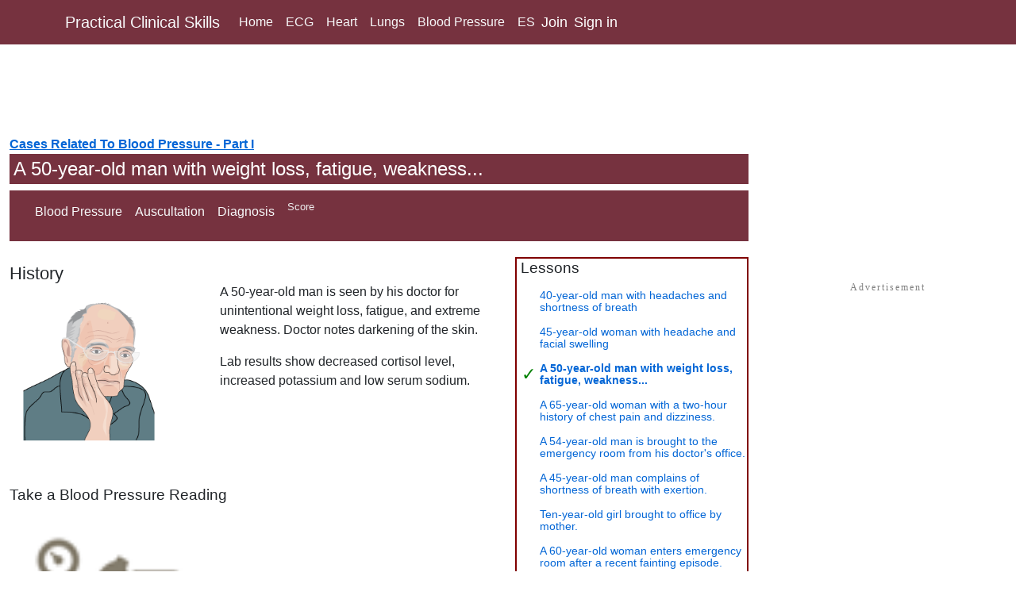

--- FILE ---
content_type: text/html; charset=utf-8
request_url: https://www.practicalclinicalskills.com/case-blood-pressure/162
body_size: 8553
content:

<!DOCTYPE html>
<html lang="en">
<head>
    <meta charset="utf-8" />
    <meta name="viewport" content="width=device-width, initial-scale=1.0" />
    <base href="/" />
    <link href="https://cdn.jsdelivr.net/npm/bootstrap@5.0.2/dist/css/bootstrap.min.css" rel="stylesheet" integrity="sha384-EVSTQN3/azprG1Anm3QDgpJLIm9Nao0Yz1ztcQTwFspd3yD65VohhpuuCOmLASjC" crossorigin="anonymous">
    <link href="css/site.css" rel="stylesheet" />


    <script src="https://servedbydoceree.doceree.com/resources/p/doc_ad/57/194/dc.js" data-siteId="194" data-platId="1" data-pubId="57"></script>


    <link rel="preconnect" href="https://a.pub.network/" crossorigin />
    <link rel="preconnect" href="https://b.pub.network/" crossorigin />
    <link rel="preconnect" href="https://c.pub.network/" crossorigin />
    <link rel="preconnect" href="https://d.pub.network/" crossorigin />
    <link rel="preconnect" href="https://c.amazon-adsystem.com" crossorigin />
    <link rel="preconnect" href="https://s.amazon-adsystem.com" crossorigin />
    <link rel="preconnect" href="https://secure.quantserve.com/" crossorigin />
    <link rel="preconnect" href="https://rules.quantcount.com/" crossorigin />
    <link rel="preconnect" href="https://pixel.quantserve.com/" crossorigin />
    <link rel="preconnect" href="https://cmp.quantcast.com/" crossorigin />
    <link rel="preconnect" href="https://btloader.com/" crossorigin />
    <link rel="preconnect" href="https://api.btloader.com/" crossorigin />

    
    
    
    <script data-cfasync="false" type="text/javascript">
        var freestar = freestar || {};
        freestar.queue = freestar.queue || [];
        freestar.config = freestar.config || {};
        freestar.config.disabledProducts = {
            pushdown: true
        };
        freestar.config.enabled_slots = [];
        freestar.initCallback = function () {
            (freestar.config.enabled_slots.length === 0) ? freestar.initCallbackCalled = false : freestar.newAdSlots(freestar.config.enabled_slots)
        }
    </script>
    
    

    <script type="text/javascript" charset="UTF-8" src="//geo.cookie-script.com/s/a4e3b63a56c15b3bf62c99d336203458.js?region=eu"></script>
    
    <!--Blazor:{"type":"server","prerenderId":"6543b63c5dcc460c9c5bf0ab94252f85","key":{"locationHash":"77D12F14A8105320B1AAED6AE7E689DA0EC4483270A645E84079EAA0FFDF550D:0","formattedComponentKey":""},"sequence":0,"descriptor":"CfDJ8JZyTm3/mN5FlYIQfYU9YgYLB5pnzcbJ\u002Bl8AzG4GMlnX66ZYFyljRicFE26QJ\u002ByhsFO4PewaeFq9Ln0drmWJHYWAyoTjy\u002B69ruTjT7Qj6Le/SSJLfFzbH1Hti/H470wuN3tj0sn7qDtZkASbLIO7uT9wuSviPs3heRZgvlXztbEO34/hcdzjDkFiTQag/rftw3XKqGdzp2cpGSyKLLCOqQcLdRM/YYcHFpkpqpvqjtzy/WZmSl6N\u002BTCebI7zowLJZXppejcNbrmmmh7\u002B3FLaCzmJMKEQboo2i2Fnh06e9Gq8wbUCcUoqwhj1DXG\u002BPOQyTNXtAmaIK\u002B/gEpX6ssLwVbfT721Art5xQHDDMjpe\u002BDiKJWoMgJpTLt9qA5jlfwDQ8C0PtPmX5TiLRhyPvdU\u002BmYOZAP/jMKKZu93p2WejJKnBl3CqDOkxIgroAKg6JTkeGuI9Q02tWyRyE6pTcgvbpT6kuVtQ77Xqhn6qzkMFgroSxlUi\u002BZuRhVR7FhJ6ZUqF4QwIbOQXq4uqVlR/Wq9s5\u002BahF0pYrdqfUhpHIAC2hNjs1YAbMxtjMbo\u002BS4sBi763fhpnZFEvIXzYORLFOF\u002B7CyE="}--><title>A 50-year-old man with weight loss, fatigue, weakness...</title><meta name="description" content="A 50-year-old man with weight loss, fatigue, weakness... Learn to take blood pressure. | This page provides a case with audio, text and blood pressure measurement. " />
    <link rel="canonical" href="/blood-pressure-measurement" />
    <meta property="og:title" content="A 50-year-old man with weight loss, fatigue, weakness..." />
    <meta property="og:description" content="A 50-year-old man with weight loss, fatigue, weakness... Learn to take blood pressure. | This page provides a case with audio, text and blood pressure measurement. " />
    <meta property="og:image" content="https://mededu.azureedge.net/public/images/eaHomePage.png">
    <meta property="og:url" content="/blood-pressure-measurement" />
    <meta property="og:type" content="website"><!--Blazor:{"prerenderId":"6543b63c5dcc460c9c5bf0ab94252f85"}-->
</head>
<body>
    
<!--Blazor:{"type":"server","prerenderId":"85e020250046410bb1fb80a8a1ab3c4e","key":{"locationHash":"199A8624717A448B4DE8E64E16C163B2BECF95FC5AC1AA835AEDBB098887CBA3:0","formattedComponentKey":""},"sequence":1,"descriptor":"CfDJ8JZyTm3/mN5FlYIQfYU9YgbkTkNXwyoUJ7qwBW7HS8ruaj9Lm\u002BpXoGhZRc8xYfoR3oqaIGvFoV40HQQW0Q09HtZ944S44RPgTKpjSq4gXHVvWp4PH5EjEk8kl5BE\u002BnEj5e7VE/JEKosOtQsuWRiZuTpmGUh0akhekKsDHT2FEsm9Zv3vwDV\u002BeheXtcOF/4ZUIJ9CbnsXLfhiy3\u002BMEa24uRzI4yjn0hRZT/8WIKWzV6LfabtdOoxZL2U1IyDbiFpol1CcsyYXjOakyakf1IKGkDjxJnKI6XEKYmvM7t6QS\u002BiPvdwC\u002B/si5w/toiGJfdN6l4hsb7uk\u002BdZrl8Dew46VlaRC/eltvbwFZJhFM7g\u002BhuTM5eDD5ntzf68Z2h0rhbL5oRRhXfBzCb7u53RjPvC4jhuQVFaUSYCENSCvbF8R1h/VqoEZ3Vki\u002B2GXHieLY4XkYDavrMDgcwGS8aRc7USaXL5HAiumg9X1OgBygEsCrpCn"}--><div class="container-fluid"><nav class="navbar navbar-expand-sm navbar-toggleable-sm navbar-dark bg-dark fixed-top" style="z-index:50;position:fixed;top:0" b-l8h9wifj7c><div class="container" b-l8h9wifj7c><a class="navbar-brand text-light" asp-area asp-page="/Index" b-l8h9wifj7c>Practical Clinical Skills</a>
        <button class="navbar-toggler" type="button" data-toggle="collapse" data-target=".navbar-collapse" aria-controls="navbarSupportedContent" aria-expanded="false" aria-label="Toggle navigation" b-l8h9wifj7c><span class="navbar-toggler-icon" b-l8h9wifj7c></span></button>
        <div class="collapse navbar-collapse d-sm-inline-flex flex-sm-row-reverse" b-l8h9wifj7c><ul class="navbar-nav flex-grow-1" b-l8h9wifj7c><li class="nav-item" b-l8h9wifj7c><a href="/" class="nav-link text-light">Home</a></li>
                <li class="nav-item" b-l8h9wifj7c><a href="/ecg" class="nav-link text-light">ECG</a></li>
                <li class="nav-item" b-l8h9wifj7c><a href="/heart-sounds-murmurs" class="nav-link text-light">Heart</a></li>
                <li class="nav-item" b-l8h9wifj7c><a href="/lung-sounds" class="nav-link text-light">Lungs</a></li>
                <li class="nav-item" b-l8h9wifj7c><a href="/blood-pressure-measurement" class="nav-link text-light">Blood Pressure</a></li>
                <li class="nav-item" b-l8h9wifj7c><a href="/semilla" class="nav-link text-light">ES</a></li>
                <li class="nav-item ml-2 mr-1"><a href="/join" style="font-size:1.1em;font-weight:500;color:white;text-decoration:none">Join</a></li>&nbsp;&nbsp;
        <li class="nav-item ml-1"><a href="SignInChoice" style="font-size:1.1em;font-weight:500;color:white;text-decoration:none">Sign in</a></li></ul></div></div></nav><div class="d-flex flex-row scrollPadding"><div id="page-content-wrapper"><div id="topLb" class="parent" style="margin-top:-4px;z-index: 4;position: fixed"><div id="topDoc" class="child" style="z-index: 5;margin-bottom:5px;"><div class="ad320x100" style="margin-top:-5px"><div id="DOC-1068-1" class="datag" style="min-height:1px; width:320px; height:100px;"></div></div><div class="ad468x60"><div id="DOC-871-1" class="datag" style="min-height:1px; width:468px; height:60px;"></div></div>
                                <divb class="ad728x90"><div id="DOC-854-1" class="datag" style="min-height:1px; width:728px; height:90px;"></div></divb>
                                <div class="ad970x90"><div id="DOC-1070-1" class="datag" style="min-height:1px; width:970px; height:90px;"></div></div></div>
                            <div id="topLbFree" class="child" style="z-index: 8;height:100px;top:10px"><div align="center" data-freestar-ad="__320x100 __970x90" id="practicalclinicalskills_leaderboard_top"></div></div></div><div class="pageBody">


<div><style>.img-fluid {filter: blur(0px);}</style><section class="row"><div class="col-12"><strong><a href="/course-contents/102/cases-related-to-blood-pressure---part-i">Cases Related To Blood Pressure - Part I</a></strong>
                <h1>A 50-year-old man with weight loss, fatigue, weakness...</h1></div>
            <div class="col-12"><nav style="min-height:50px" class="navbar navbar-expand-sm navbar-toggleable-sm navbar-dark bg-dark mb-3"><div class="container"><button class="navbar-toggler" type="button" data-toggle="collapse" data-target=".navbar-collapse" aria-controls="navbarSupportedContent" aria-expanded="false" aria-label="Toggle navigation"><span class="navbar-toggler-icon"></span>
            <span style="font-size: 80%">Use toggle button to access additional pages in this lesson.</span></button>
        <div class="collapse navbar-collapse d-sm-inline-flex flex-sm-row-reverse"><ul class="navbar-nav flex-grow-1"><li class="nav-item"><a class="nav-link text-light" href="/case-blood-pressure/162">Blood Pressure</a></li><li class="nav-item"><a class="nav-link text-light" href="/case-auscultation/162">Auscultation</a></li><li class="nav-item"><a class="nav-link text-light" href="/case-diagnosis/162">Diagnosis</a></li>

                <li class="ml-5">
                    &nbsp;&nbsp;<span style="font-size:0.8rem;color:#eee">Score<br></span>
                    &nbsp;&nbsp;<span style="font-size:1.0rem;font-weight:600;color:white"></span></li></ul></div></div></nav></div></section>
        <section class="row mt-1"><div class="col-12 col-md-7 col-lg-8"><div class="row mt-2" style="min-height:280px"><div class="col-12 col-md-6 col-lg-5"><h2>History</h2>
                        <img width="200" height="200" src="https://mededu.azureedge.net/public/characters/163.png" alt="patient illustration" /></div>
                    <div class="col-12 col-md-6 col-lg-7"><br>
                        <p>A 50-year-old man is seen by his doctor for unintentional weight loss, fatigue, and extreme weakness.  Doctor notes darkening of the skin.</p>
                        <p>Lab results show decreased cortisol level, increased potassium and low serum sodium.</p></div></div>


                <div class="row"><div class="col-12 col-md-7 col-lg-6" style="min-height:300px"><h3>Take a Blood Pressure Reading</h3>
                        <video id="video1" src="https://mededu.azureedge.net/restricted/bloodpressure/163.mp4" type="video/mp4" width="256" height="256" controls poster="https://mededu.azureedge.net/public/icons/bp.gif"></video>
                        <br>
                        <form action="/case-blood-pressure/162">
                            Systolic:&nbsp;&nbsp;<input type="text" width="80" value="" />
                            <br><br>
                            Diastolic:&nbsp;<input type="text" width="80" value="" />
                            <br><br></form>
                        <button class="btn btn-primary">Submit Blood Pressure Reading</button>

                        <br>
                        <p style="font-size:100%; color: blue">
                            <br>
                            </p></div></div>

                            <div class="adDiv" style="margin: 15px 0 15px 5px; max-height:250px; overflow:hidden"><div align="center" data-freestar-ad="__300x250 __970x250" id="practicalclinicalskills_incontent_superflex_1"></div></div></div>
            <nav class="col-12 col-md-5 col-lg-4" style="min-height:400px"><div><div style="border: 2px solid maroon; padding-left: 5px"><nav><h3>Lessons</h3><table class='toc'><tr><td class='toc-checkmark'></td><td class='toc-text'><a href='case-blood-pressure/159'>40-year-old man with headaches and shortness of breath</a></td><tr/><tr><td class='toc-checkmark'></td><td class='toc-text'><a href='case-blood-pressure/160'>45-year-old woman with headache and facial swelling</a></td><tr/><tr><td class='toc-checkmark'>&#10003;</td><td class='toc-text'><a href='case-blood-pressure/162'><b>A 50-year-old man with weight loss, fatigue, weakness...</b></a></td><tr/><tr><td class='toc-checkmark'></td><td class='toc-text'><a href='case-blood-pressure/171'>A 65-year-old woman with a two-hour history of chest pain and dizziness.</a></td><tr/><tr><td class='toc-checkmark'></td><td class='toc-text'><a href='case-blood-pressure/172'>A 54-year-old man is brought to the emergency room from his doctor's office.</a></td><tr/><tr><td class='toc-checkmark'></td><td class='toc-text'><a href='case-blood-pressure/173'>A 45-year-old man complains of shortness of breath with exertion.</a></td><tr/><tr><td class='toc-checkmark'></td><td class='toc-text'><a href='case-blood-pressure/174'>Ten-year-old girl brought to office by mother.</a></td><tr/><tr><td class='toc-checkmark'></td><td class='toc-text'><a href='case-blood-pressure/175'>A 60-year-old woman enters emergency room after a recent fainting episode.</a></td><tr/><tr><td class='toc-checkmark'></td><td class='toc-text'><a href='case-blood-pressure/176'>A 45-year-old woman complains of a two-month history of fast heart rate and  palpitations.</a></td><tr/><tr><td class='toc-checkmark'></td><td class='toc-text'><a href='case-blood-pressure/177'>A 75-year-old  woman  complains of lethargy ...</a></td><tr/></table></nav><br/>Sign-in to enable progress reports and certificates.<br></div></div>
                <br></nav></section>
        <div class="row mt-3"><div class="col-12"><div class="row" style="font-size:90%"><div class="col-12"><h2>Authors and Reviewers</h2>
            <ul><li>
                    Heart sounds by <a href="/profile-jk">Dr. Jonathan Keroes, MD</a> and David Lieberman, Developer, Virtual Cardiac Patient.<br></li>
                <li>
                    Reviewed by <a href="/profile-bae">Dr. Barbara Erickson, PhD, RN, CCRN.</a></li>
                <li>
                    Last Update: 11/9/2021 <br></li></ul></div></div><div class="d-flex mt-2" style="font-size:90%"><div class><h2>Sources</h2>
            <ul><li>
                    
                        Heart Sounds and Murmurs Across the Lifespan (with CD)
                    
                    Dr Barbara Ann Erickson<br>
                    Publisher: Mosby<br>
                    ISBN-10: 0323020453; ISBN-13: 978-0323020459

                </li>
                <li>
                    
                        Heart Sounds and Murmurs: A Practical Guide with Audio CD-ROM 3rd Edition
                    
                    <br>
                    Elsevier-Health Sciences Division<br>
                    Barbara A. Erickson, PhD, RN, CCRN

                </li>
                <li><a href="https://www.mayoclinic.org/diseases-conditions/high-blood-pressure/multimedia/how-to-measure-blood-pressure/vid-20084748">How to measure blood pressure using a manual monitor</a>
                    <br>
                    Mayo Foundation for Medical Education and Research (MFMER)
                    <br></li>
                
                <li><a href="https://www.practicalclinicalskills.com/heart-lung-sounds-reference-guide">
                        Heart and Lung Sounds Reference Guide<br></a>
                    PracticalClinicalSkills.com<br></li>
                
                <li>
                   Manual Blood Pressure Measurement
                    <br>
                    Vital Sign Measurement Across the Lifespan
                    <br></li></ul></div></div></div></div><script type="application/ld+json">
{
    "@context": "https://schema.org",
    "@type": "WebPage",
    "mainEntityOfPage": {
        "@type": "WebPage",
        "@id": "https://www.practicalclinicalskills.com/case-blood-pressure/162"
    },
    "headline": "A 50-year-old man with weight loss, fatigue, weakness...",
    "description": "A 50-year-old man with weight loss, fatigue, weakness... Learn to take blood pressure. | This page provides a case with audio, text and blood pressure measurement. ",
    "publisher": {
        "@type": "Organization",
        "name": "MedEdu LLC",
        "url": "https://www.practicalclinicalskills.com/",
        "logo": {
            "@type": "ImageObject",
            "url":"https://mededu.azureedge.net/public/images/mededulogo9.png",
            "width": 450,
            "height": 150
        }
    },
    "url": "https://www.practicalclinicalskills.com/case-blood-pressure/162",


    "datePublished": "2020-01-12",
    "author":
        {
          "@type": "Person",
          "name": "Jonathan Keroes",
          "url":"https://www.practicalclinicalskills.com/profile-jk"
        },
    "reviewedBy":
        {
          "@type": "Person",
          "name": "Barbara Erickson",
          "url":"https://www.practicalclinicalskills.com/profile-bae"
        },
    "citation": [
        {
            "@type": "CreativeWork",
            "citation": "https://www.amazon.com/gp/product/0781784425/ref=x_gr_w_bb_sout?ie=UTF8&"
        },
        {
            "@type": "CreativeWork",
            "citation": "https://www.amazon.com/Heart-Sounds-Murmurs-Across-Lifespan/dp/0323020453"
        }
    ],
    "image": {
        "@type": "ImageObject",
        "url": "https://mededu.azureedge.net/public/images/auscultation-heart-1-200.jpg",
        "width": 299,
        "height": 200
     }


}
   </script></div></div>

                        <br><div id="botLb" class="parent" style><div id="botDoc" class="child" style="position: fixed; z-index: 5;"><div class="ad320x100bot mb-2"><div id="DOC-1076-1" class="datag" style="min-height:1px; width:320px; height:100px;"></div></div>
                                    <div class="ad336x280bot"><div id="DOC-1074-1" class="datag" style="min-height:1px; width:336px; height:280px;"></div></div>
                                    <div class="ad728x90bot"><div id="DOC-875-1" class="datag" style="min-height:1px; width:728px; height:90px; border:1px grey solid;margin:10px;"></div></div>
                                    <div class="ad970x90bot" style="height:250px;margin-top:10px"><div id="DOC-1075-1" class="datag" style="min-height:1px; width:970px; height:90px;"></div></div></div></div></div>
            <div id="sidebar-wrapper" class="parent"><div id="sbDoc" class="child" style="position: fixed; z-index:99; margin-top: 60px; margin-right:10px;"><div class="ad120w"><div id="DOC-876-1" class="datag" style="min-height:1px; width:120px; height:600px;"></div></div>
                        <div class="ad160w"><div id="DOC-877-1" class="datag" style="min-height:1px; width:160px; height:600px;"></div></div>
                        <div id="adSb300Doceree" class="ad300w" style><div id="DOC-855-1" class="datag" style="min-height:1px; width:300px; height:600px;"></div></div></div></div></div><br><br><br>

<div class="row d-flex footer justify-content-center mt-1" style="padding-bottom:100px"><div id="footer-content" class="col-12"><p style="font-size:0.95em">
            This website provides professional medical education. For medical care contact your doctor.
            <span style="margin: 0 0 0 5px; width: 120px">
                2024 &copy;MedEdu LLC. All Rights Reserved.
            </span>
            <a href="termsandconditions">Terms & Conditions | </a>
            <a href="about">About Us | </a>
            <a href="privacy">Privacy | </a>
            <a href="mailto:comments@practicalclinicalskills.com">Email Us</a> | 1 | n 1</p>
        <ul class="list-inline-horizontal" style="list-style-type: none; margin-left:-10px; margin-top:-10px"><li class="list-inline-item"><img src="https://mededu.azureedge.net/public/images/mededulogo7.png" loading="lazy" alt="mededu company logo" height="25" width="84"></li>
            <li class="list-inline-item"><a href="https://www.facebook.com/sharer/sharer.php?u=https://www.practicalclinicalskills.com" rel="nofollow noopener" target="_blank"><img src="https://mededu.azureedge.net/public/images/facebook.gif" loading="lazy" alt="facebook like" width="44" height="28"></a></li>
            <li class="list-inline-item"><a href="https://twitter.com/share?url=https://www.practicalclinicalskills.com&text='Clinical skills training and quizzes'" rel="nofollow noopener" target="_blank"><img src="https://mededu.azureedge.net/public/images/twitter.gif" loading="lazy" alt="twitter like" width="44" height="28"></a></li>
            <li class="list-inline-item"><a href="https://www.linkedin.com/shareArticle?url=https://www.practicalclinicalskills.com&title='Clinical skills training'&summary='EKG & Auscultation training and quizzes.'&source=https://www.practicalclinicalskills.com" rel="nofollow noopener" target="_blank"><img src="https://mededu.azureedge.net/public/images/linkedin.gif" loading="lazy" alt="linkedin like" width="44" height="28"></a></li>
            <li class="list-inline-item"><a href="mailto:?subject='PracticalClinicalSkills.com'" target="_blank"><img src="https://mededu.azureedge.net/public/images/email.gif" loading="lazy" alt="email share" width="44" height="28"></a></li></ul></div></div></div>


            
<!--Blazor:{"prerenderId":"85e020250046410bb1fb80a8a1ab3c4e"}-->



    <div id="blazor-error-ui">
        
            An error has occurred. If you are using Safari 26.0, there is a bug in the Apple code, 
            so upgrade to 26.1 or try an older version or another browser such as Chrome or Edge.
        
        
        <a href="" class="reload">Reload</a>
        <br/><br/><br/><br/><br/>
        <a class="dismiss">🗙</a>
    </div>

    <script src="_framework/blazor.server.js" autostart="false"></script>
    <script>
        Blazor.start().then(function () {
            if (!(navigator.userAgent.indexOf('Googlebot') !== -1) && !(navigator.userAgent.indexOf('Chrome-Lighthouse') !== -1)) {
                var s9 = document.createElement('script');
                s9.async = true;
                s9.dataset.cfasync = "false";
                s9.setAttribute('src', 'https://a.pub.network/practicalclinicalskills-com/pubfig.min.js');
                document.head.appendChild(s9);
            }
        });
    </script>
    
    <script defer data-cfasync="false" type="text/javascript">freestar.config.enabled_slots.push({ placementName: "practicalclinicalskills_leaderboard_top", slotId: "practicalclinicalskills_leaderboard_top" });</script>
    <script defer data-cfasync="false" type="text/javascript">freestar.config.enabled_slots.push({ placementName: "practicalclinicalskills_leaderboard_bottom", slotId: "practicalclinicalskills_leaderboard_bottom" });</script>
    <script defer data-cfasync="false" type="text/javascript">freestar.config.enabled_slots.push({ placementName: "practicalclinicalskills_sidewall_right", slotId: "practicalclinicalskills_sidewall_right" });</script>

    <script async data-cfasync="false" src="js/interop.js"></script>
    <script async src="_content/Blazor-Analytics/blazor-analytics.js"></script>
    <script data-cfasync="false" type="text/javascript">freestar.queue.push(function () { freestar.trackPageview() });</script>

    
    <script async src="https://bh.contextweb.com/cp?p=8654&token=3V5C6RK4N7MP&ch=1&url=&rr=&us_privacy=&gpp=&gpp_sid="></script>
    

    <script defer>
        if (!(navigator.userAgent.indexOf('Googlebot') !== -1) && !(navigator.userAgent.indexOf('AhrefsBot') !== -1) && !(navigator.userAgent.indexOf('Chrome-Lighthouse') !== -1)){
            var s1 = document.createElement("script");
            s1.src = "https://js.stripe.com/v3/";
            document.body.appendChild(s1);
            var s2 = document.createElement("script");
            s2.src = "/js/scripts.js";
            document.body.appendChild(s2);
        }
    </script>

</body>
</html>

